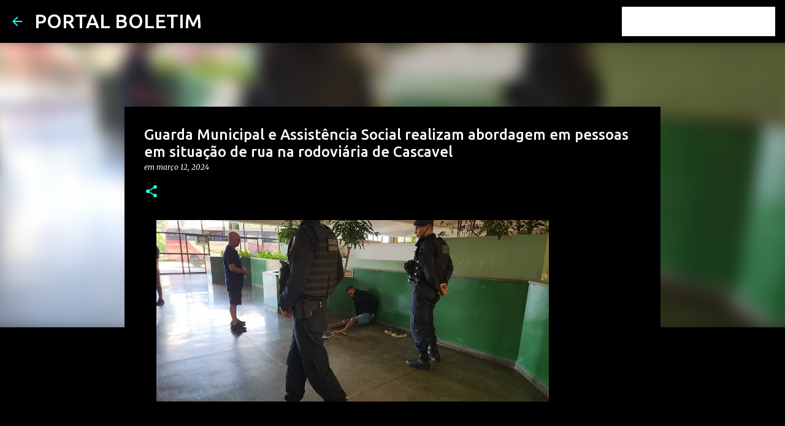

--- FILE ---
content_type: text/html; charset=utf-8
request_url: https://www.google.com/recaptcha/api2/aframe
body_size: 268
content:
<!DOCTYPE HTML><html><head><meta http-equiv="content-type" content="text/html; charset=UTF-8"></head><body><script nonce="gJJChwqjFa2ClszBgeku5Q">/** Anti-fraud and anti-abuse applications only. See google.com/recaptcha */ try{var clients={'sodar':'https://pagead2.googlesyndication.com/pagead/sodar?'};window.addEventListener("message",function(a){try{if(a.source===window.parent){var b=JSON.parse(a.data);var c=clients[b['id']];if(c){var d=document.createElement('img');d.src=c+b['params']+'&rc='+(localStorage.getItem("rc::a")?sessionStorage.getItem("rc::b"):"");window.document.body.appendChild(d);sessionStorage.setItem("rc::e",parseInt(sessionStorage.getItem("rc::e")||0)+1);localStorage.setItem("rc::h",'1768983389146');}}}catch(b){}});window.parent.postMessage("_grecaptcha_ready", "*");}catch(b){}</script></body></html>